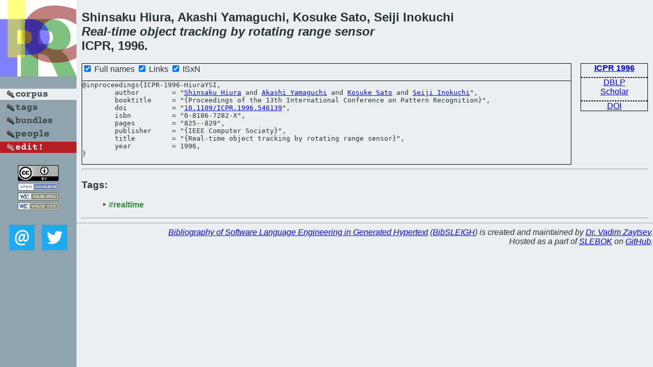

--- FILE ---
content_type: text/html; charset=utf-8
request_url: https://bibtex.github.io/ICPR-1996-HiuraYSI.html
body_size: 1640
content:
<!DOCTYPE html>
<html>
<head>
	<meta http-equiv="Content-Type" content="text/html; charset=UTF-8"/>
	<meta name="keywords" content="software linguistics, software language engineering, book of knowledge, glossary, academic publications, scientific research, open knowledge, open science"/>
	<title>BibSLEIGH — Real-time object tracking by rotating range sensor</title>
	<link href="stuff/bib.css" rel="stylesheet" type="text/css"/>
	<link href='http://fonts.googleapis.com/css?family=Exo+2:400,700,400italic,700italic' rel='stylesheet' type='text/css'>
	<script src="stuff/jquery.min.js" type="text/javascript"></script>
</head>
<body>
<div class="left">
	<a href="index.html"><img src="stuff/icpr.png" alt="Real-time object tracking by rotating range sensor" title="Real-time object tracking by rotating range sensor" class="pad"/></a>

	<div class="pad">
		<a href="index.html"><img src="stuff/a-corpus.png" alt="BibSLEIGH corpus" title="All papers in the corpus"/></a><br/>
		<a href="tag/index.html"><img src="stuff/p-tags.png" alt="BibSLEIGH tags" title="All known tags"/></a><br/>
		<a href="bundle/index.html"><img src="stuff/p-bundles.png" alt="BibSLEIGH bundles" title="All selected bundles"/></a><br/>
		<a href="person/index.html"><img src="stuff/p-people.png" alt="BibSLEIGH people" title="All contributors"/></a><br/>
<a href="https://github.com/slebok/bibsleigh/edit/master/corpus/KER\1996\ICPR-1996\ICPR-1996-HiuraYSI.json"><img src="stuff/edit.png" alt="EDIT!" title="EDIT!"/></a>
	</div>
	<a href="http://creativecommons.org/licenses/by/4.0/" title="CC-BY"><img src="stuff/cc-by.png" alt="CC-BY"/></a><br/>
	<a href="http://opendatacommons.org/licenses/by/summary/" title="Open Knowledge"><img src="stuff/open-knowledge.png" alt="Open Knowledge" /></a><br/>
	<a href="http://validator.w3.org/check/referer" title="XHTML 1.0 W3C Rec"><img src="stuff/xhtml.png" alt="XHTML 1.0 W3C Rec" /></a><br/>
	<a href="http://jigsaw.w3.org/css-validator/check/referer" title="CSS 2.1 W3C CanRec"><img src="stuff/css.png" alt="CSS 2.1 W3C CanRec" class="pad" /></a><br/>
	<div class="sm">
		<a href="mailto:vadim@grammarware.net"><img src="stuff/email.png" alt="email" title="Complain!" /></a>
		<a href="https://twitter.com/intent/tweet?screen_name=grammarware"><img src="stuff/twitter.png" alt="twitter" title="Mention!" /></a>
	</div>

</div>
<div class="main">
<h2>Shinsaku Hiura, Akashi Yamaguchi, Kosuke Sato, Seiji Inokuchi<br/><em><a href="word/real.html">Real</a>-<a href="word/time.html">time</a> <a href="word/object.html">object</a> <a href="word/track.html">tracking</a> by <a href="word/rotat.html">rotating</a> <a href="word/rang.html">range</a> <a href="word/sensor.html">sensor</a></em><br/>ICPR, 1996.</h2>
<div class="rbox">
<strong><a href="ICPR-1996.html">ICPR 1996</a></strong><hr/><a href="http://dblp.org/rec/html/conf/icpr/HiuraYSI96">DBLP</a><br/>
<a href="https://scholar.google.com/scholar?q=%22Real-time+object+tracking+by+rotating+range+sensor%22">Scholar</a><hr/><a href="http://dx.doi.org/10.1109/ICPR.1996.546139">DOI</a>
</div>
<div class="pre"><form action="#">
	<input type="checkbox" checked="checked" onClick="$('#booktitle').text(this.checked?'Proceedings of the 13th International Conference on Pattern Recognition':'ICPR');$('#publisher').text(this.checked?'IEEE Computer Society':'IEEE CS');"/> Full names
	<input type="checkbox" checked="checked" onClick="(this.checked)?$('.uri').show():$('.uri').hide();"/> Links
	<input type="checkbox" checked="checked" onClick="(this.checked)?$('#isbn').show():$('#isbn').hide();"/> ISxN
	</form><pre>@inproceedings{ICPR-1996-HiuraYSI,
	author        = "<a href="person/Shinsaku_Hiura.html">Shinsaku Hiura</a> and <a href="person/Akashi_Yamaguchi.html">Akashi Yamaguchi</a> and <a href="person/Kosuke_Sato.html">Kosuke Sato</a> and <a href="person/Seiji_Inokuchi.html">Seiji Inokuchi</a>",
	booktitle     = "{<span id="booktitle">Proceedings of the 13th International Conference on Pattern Recognition</span>}",
<span class="uri">	doi           = "<a href="http://dx.doi.org/10.1109/ICPR.1996.546139">10.1109/ICPR.1996.546139</a>",
</span><span id="isbn">	isbn          = "0-8186-7282-X",
</span>	pages         = "825--829",
	publisher     = "{<span id="publisher">IEEE Computer Society</span>}",
	title         = "{Real-time object tracking by rotating range sensor}",
	year          = 1996,
}</pre>
</div>
<hr/>
<h3>Tags:</h3><ul class="tri"><li class="tag"><a href="tag/realtime.html">#realtime</a></li></ul><hr/>
</div>
<hr style="clear:both"/>
<div class="last">
	<em>
		<a href="http://bibtex.github.io">Bibliography of Software Language Engineering in Generated Hypertext</a>
		(<a href="http://github.com/slebok/bibsleigh">BibSLEIGH</a>) is
		created and maintained by <a href="http://grammarware.github.io/">Dr. Vadim Zaytsev</a>.<br/>
		Hosted as a part of <a href="http://slebok.github.io/">SLEBOK</a> on <a href="http://www.github.com/">GitHub</a>.
	</em>
</div>
</body>
</html>